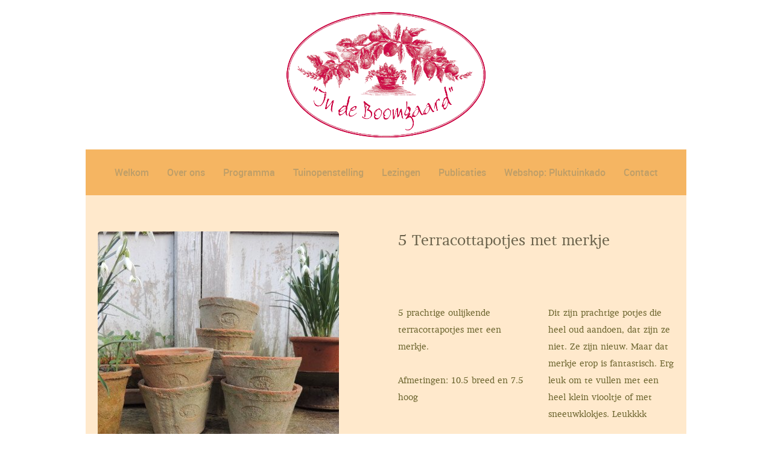

--- FILE ---
content_type: text/html; charset=UTF-8
request_url: https://www.mariekenolsen.nl/pluktuin-kado/5-terracottapotjes-met-merkje/
body_size: 2664
content:
<!DOCTYPE html>
<html lang="nl">
    <head>
        <title>5 Terracottapotjes met merkje - Marieke Nolsen</title>
<meta charset="utf-8">
<meta name="viewport" content="width=device-width, initial-scale=1.0">
<meta property="og:title" content="5 Terracottapotjes met merkje">
<meta property="og:type" content="website">
<meta property="og:updated_time" content="1768390879">
<meta name="twitter:title" content="5 Terracottapotjes met merkje">
        <link rel="shortcut icon" type="image/png" href="/assets/files/logo-rood-klein.png">
        <link rel="canonical" href="https://www.mariekenolsen.nl/pluktuin-kado/5-terracottapotjes-met-merkje/">
        <link rel="preload" href="/assets/fonts/alex-brush/alex-brush-regular.woff2" as="font" type="font/woff2" crossorigin="anonymous">
<link rel="preload" href="/assets/fonts/brawler/brawler-regular.woff2" as="font" type="font/woff2" crossorigin="anonymous">
<link rel="preload" href="/assets/fonts/roboto/roboto-regular.woff2" as="font" type="font/woff2" crossorigin="anonymous">
<link rel="preload" href="/assets/fonts/roboto/roboto-light.woff2" as="font" type="font/woff2" crossorigin="anonymous">
<link rel="preload" href="/assets/fonts/roboto/roboto-medium.woff2" as="font" type="font/woff2" crossorigin="anonymous">
<link rel="preload" href="/assets/fonts/roboto/roboto-bold.woff2" as="font" type="font/woff2" crossorigin="anonymous">
<link rel="stylesheet" href="/assets/css/fonts.css?v=1768219538">
        <link rel="stylesheet" href="/assets/css/website.css?v=1768219538">
        <link rel="stylesheet" href="/assets/css/page-1871835.css?v=1768219538">
        <script>
    const LANGUAGE_CODE = 'nl';
</script>
<script src="/assets/vendors/jquery/jquery.min.js"></script>
        <meta name="facebook-domain-verification" content="ce7n0dfjx7vpevv1cy9eedkc66i7jr" />
<style>
body .page {
background-attachment: fixed;
background-size: cover !important;
}
</style>
        
        <script src="/js/script.js" defer data-domain="mariekenolsen.nl"></script>
        <!-- Global site tag (gtag.js) - Google Analytics -->
<script async src="https://www.googletagmanager.com/gtag/js?id=UA-149897271-2"></script>
<script>
  window.dataLayer = window.dataLayer || [];
  function gtag(){dataLayer.push(arguments);}
  gtag('js', new Date());

  gtag('config', 'UA-149897271-2');
</script>
    </head>
    <body>
        <!-- Mailchimp pop-up tijdelijk uitgeschakeld
<script id="mcjs">!function(c,h,i,m,p){
m=c.createElement(h),p=c.getElementsByTagName(h)[0],
m.async=1,m.src=i,p.parentNode.insertBefore(m,p)}
(document,"script","https://chimpstatic.com/mcjs-connected/js/users/920c10c1fb44faac4971ce528/ae3fa02a7abb5da7d4cf15f8c.js");
</script>
-->
        
        <div class="page" id="page-1871835">
		<header id="block-1-18045916" class="v-35">
			<div class="container">
				<div class="row">
					<div class="col empty">
						
					</div>
				</div>
			</div>
		</header>
		<header id="block-1-18045918" class="v-35">
			<div class="container">
				<div class="row">
					<div class="col">
						<div class="media-1">
							<img src="/assets/files/logo-rood-klein-1.png" alt srcset="/assets/files/logo-rood-klein-1.480x0x0x100.png 480w, /assets/files/logo-rood-klein-1.960x0x0x100.png 960w, /assets/files/logo-rood-klein-1.1920x0x0x100.png 1920w, /assets/files/logo-rood-klein-1.png 1921w" sizes="(max-width: 480px) 480px, (max-width: 960px) 960px, (max-width: 1920px) 1920px, 1921px">
						</div>
					</div>
				</div>
			</div>
		</header>
		<header id="block-5-18045917" class="v-35">
			<div class="container">
				<div class="row">
					<div class="col">
						<div class="menu">
							<a class="control-1 handler" href="#">
								<img src="/assets/files/menu.svg" alt>
							</a>
							<div id="block-5-18045917-mobile-menu" class="mobile-menu">
								<div class="outer box">
									<div class="inner">
										<nav class="menu-1" data-levels="2">
											<ul><li class="page-1871821"><a href="/">Welkom</a></li><li class="page-1871822"><a href="/over-ons/">Over ons</a></li><li class="has-submenu page-1871823"><a href="/programma/">Programma</a><ul><li class="page-1871824"><a href="/programma/workshopprogramma/">Workshopprogramma</a></li><li class="page-1871828"><a href="/programma/cursusprogramma/">Cursusprogramma</a></li></ul></li><li class="page-1871825"><a href="/tuinopenstelling/">Tuinopenstelling</a></li><li class="page-1871829"><a href="/lezingen/">Lezingen</a></li><li class="page-1871826"><a href="/publicaties/">Publicaties</a></li><li class="has-submenu page-1871837"><a href="/webshop-pluktuinkado/">Webshop: Pluktuinkado</a><ul><li class="page-1871838"><a href="/webshop-pluktuinkado/pluktuin-kado/">Pluktuin Kado</a></li><li class="page-1871839"><a href="/webshop-pluktuinkado/bloemerige-vazen/">Bloemerige Vazen</a></li><li class="page-1871853"><a href="/webshop-pluktuinkado/mijn-tuinboeken/">Mijn Tuinboeken</a></li><li class="page-1871849"><a href="/webshop-pluktuinkado/online-pluktuin-portret/">Online Pluktuin Portret</a></li><li class="page-1871848"><a href="/webshop-pluktuinkado/zomerknollen/">zomerknollen</a></li><li class="page-1871842"><a href="/webshop-pluktuinkado/bloemschik-benodigdheden/">Bloemschik Benodigdheden</a></li></ul></li><li class="page-1871827"><a href="/contact/">Contact</a></li></ul>
										</nav>
									</div>
								</div>
							</div>
						</div>
					</div>
				</div>
			</div>
		</header>
		<section id="block-108-18045919" class="v-92">
			<div class="container">
				<div class="row">
					<div class="col col-1 col-md-6">
						<div class="media-2" data-size="480x0" data-contain>	<img src="/assets/files/dscn9040.480x0.jpg" alt srcset="/assets/files/dscn9040.480x0.jpg 480w, /assets/files/dscn9040.960x0.jpg 960w" sizes="480px"></div>
					</div>
					<div class="col col-2 col-md-6">
						<div class="row">
							<div class="col col-3">
								<div class="box-1">
									<h1 class="heading-2">5 Terracottapotjes met merkje</h1>
									
								</div>
							</div>
							<div class="col col-4 col-md-6">
								<div class="text-2">	<p>5 prachtige oulijkende terracottapotjes met een merkje.&nbsp;</p>	<p>Afmetingen: 10.5 breed en 7.5 hoog</p></div>
							</div>
							<div class="col col-5 col-md-6">
								<div class="text-2">	<p>Dit zijn prachtige potjes die heel oud aandoen, dat zijn ze niet. Ze zijn nieuw. Maar dat merkje erop is fantastisch. Erg leuk om te vullen met een heel klein viooltje of met sneeuwklokjes. Leukkkk</p></div>
							</div>
							<div class="col col-6">
								<div class="box-2">
									<div class="button-wrapper">
										<a class="button-3" href="https://s2.mach3cart.io/checkout/688/Sg18mBfe9h3Pl3D86dGo7qtWU4bgTqe08foSypjl/16169/add" target="_blank">Bestel</a>
										<a class="button-1" href="/webshop-pluktuinkado/mijn-tuinboeken/">TERUG NAAR WEBSHOP</a>
									</div>
								</div>
							</div>
						</div>
					</div>
				</div>
			</div>
		</section>
		<section id="block-76-18045921" class="v-92">
			<div class="container">
				<div class="row">
					<div class="col">
						<div class="box">
							
							
							<div class="text-2">	<p>25,95 euro&nbsp;</p></div>
							
							
						</div>
					</div>
				</div>
			</div>
		</section>
		<section id="block-108-18045922" class="v-92">
			<div class="container container-1">
				<div class="row row-1">
					<div class="col col-1">
						<div class="media-2 empty" data-size="480x0" data-contain></div>
					</div>
					<div class="col col-2">
						<div class="row row-2">
							<div class="col col-3">
								<div class="box-1 empty">
								</div>
							</div>
							<div class="col col-4 empty">
							</div>
							<div class="col col-5 empty">
							</div>
							<div class="col col-6">
								<div class="box-2 empty">
								</div>
							</div>
						</div>
					</div>
				</div>
			</div>
		</section>
		<section id="block-55-18045920" class="v-35">
			<div class="container">
				<div class="row row-md-split">
					<div class="col col-1">
						<div class="box-1">
							<div class="box-2">
								<div class="icon-1">
									<img src="/assets/files/phone.ffffff.svg" alt>
								</div>
								<div class="text-3">
									<p>06-25105262&nbsp;&nbsp;</p>
								</div>
							</div>
							<div class="box-3">
								<div class="icon-1">
									<img src="/assets/files/email.ffffff.svg" alt>
								</div>
								<div class="text-3"><p><a href="mailto:&#109;&#97;&#114;&#105;&#101;&#107;&#101;&#64;&#109;&#97;&#114;&#105;&#101;&#107;&#101;&#110;&#111;&#108;&#115;&#101;&#110;&#46;&#110;&#108;"><u>&#109;&#97;&#114;&#105;&#101;&#107;&#101;&#64;&#109;&#97;&#114;&#105;&#101;&#107;&#101;&#110;&#111;&#108;&#115;&#101;&#110;&#46;&#110;&#108;</u></a>
		</p></div>
							</div>
						</div>
					</div>
					<div class="col col-2">
						<div class="box-4">
							<div class="icon-3">
								<img src="/assets/files/facebook-rounded-square.ffffff.svg" alt>
							</div>
							
							<div class="icon-3">
								<img src="/assets/files/google-plus-rounded-square.ffffff.svg" alt>
							</div>
							
							<div class="icon-3">
			<img src="/assets/files/pinterest-rounded-square.ffffff.svg" alt>
		</div>
							<div class="icon-3">
			<img src="/assets/files/youtube-rounded-square.ffffff.svg" alt>
		</div>
						</div>
					</div>
				</div>
			</div>
		</section>
	</div>

        
        <script src="/assets/js/script.js?v=1768219538"></script>
<script>
    window.addEventListener('load', () => {
        new Video();
new Popin();

new Menu({selector: '#block-5-18045917 .menu'});

if (window.parent !== window) {
            window.parent.postMessage({'height': document.body.scrollHeight});
        }
    });
</script>
    </body>
</html>

--- FILE ---
content_type: text/css
request_url: https://www.mariekenolsen.nl/assets/css/fonts.css?v=1768219538
body_size: 110
content:
@charset 'UTF-8';

@font-face {
	font-family: 'alex-brush';
	font-weight: 400;
	font-display: swap;
	src: url('/assets/fonts/alex-brush/alex-brush-regular.woff2') format('woff2'),
	     url('/assets/fonts/alex-brush/alex-brush-regular.woff') format('woff');
}
@font-face {
	font-family: 'alex-brush-regular';
	font-weight: 400;
	font-display: swap;
	src: url('/assets/fonts/alex-brush/alex-brush-regular.woff2') format('woff2'),
	     url('/assets/fonts/alex-brush/alex-brush-regular.woff') format('woff');
}
@font-face {
	font-family: 'brawler';
	font-weight: 400;
	font-display: swap;
	src: url('/assets/fonts/brawler/brawler-regular.woff2') format('woff2'),
	     url('/assets/fonts/brawler/brawler-regular.woff') format('woff');
}
@font-face {
	font-family: 'brawler-regular';
	font-weight: 400;
	font-display: swap;
	src: url('/assets/fonts/brawler/brawler-regular.woff2') format('woff2'),
	     url('/assets/fonts/brawler/brawler-regular.woff') format('woff');
}
@font-face {
	font-family: 'roboto';
	font-weight: 400;
	font-display: swap;
	src: url('/assets/fonts/roboto/roboto-regular.woff2') format('woff2'),
	     url('/assets/fonts/roboto/roboto-regular.woff') format('woff');
}
@font-face {
	font-family: 'roboto-regular';
	font-weight: 400;
	font-display: swap;
	src: url('/assets/fonts/roboto/roboto-regular.woff2') format('woff2'),
	     url('/assets/fonts/roboto/roboto-regular.woff') format('woff');
}
@font-face {
	font-family: 'roboto-light';
	font-weight: 300;
	font-display: swap;
	src: url('/assets/fonts/roboto/roboto-light.woff2') format('woff2'),
	     url('/assets/fonts/roboto/roboto-light.woff') format('woff');
}
@font-face {
	font-family: 'roboto-medium';
	font-weight: 500;
	font-display: swap;
	src: url('/assets/fonts/roboto/roboto-medium.woff2') format('woff2'),
	     url('/assets/fonts/roboto/roboto-medium.woff') format('woff');
}
@font-face {
	font-family: 'roboto-bold';
	font-weight: 700;
	font-display: swap;
	src: url('/assets/fonts/roboto/roboto-bold.woff2') format('woff2'),
	     url('/assets/fonts/roboto/roboto-bold.woff') format('woff');
}


--- FILE ---
content_type: text/css
request_url: https://www.mariekenolsen.nl/assets/css/page-1871835.css?v=1768219538
body_size: 925
content:
#page-1871835{background-image:url('');background-size:cover}#block-1-18045916{background-color:transparent;max-width:996px}#block-1-18045916 .col{padding-top:10px;padding-bottom:10px;align-items:center;justify-content:center}#block-1-18045918{padding-bottom:20px;max-width:996px;background-color:#ffffff}#block-1-18045918 .col{padding-top:0px;padding-bottom:0px;align-items:center;justify-content:center}body>#block-5-18045917-mobile-menu .box{background-color:#ffffff}body>#block-5-18045917-mobile-menu .box>x-shape{background-color:#ffffff}body>#block-5-18045917-mobile-menu .box>x-shape-bg>*{background-color:#ffffff}body>#block-5-18045917-mobile-menu .inner{padding:20px}body>#block-5-18045917-mobile-menu .menu-1>ul>li{border-bottom-color:#69614a;border-bottom-style:solid;border-bottom-width:1px;margin-bottom:10px}body>#block-5-18045917-mobile-menu .menu-1>ul>li>a{color:rgba(105,97,74,0.6);font-family:'roboto-medium';font-size:16px;line-height:100%;margin-bottom:10px}body>#block-5-18045917-mobile-menu .menu-1>ul>li:hover>a{color:#69614a}body>#block-5-18045917-mobile-menu .menu-1>ul>li.active>a{color:#69614a}body>#block-5-18045917-mobile-menu .menu-1>ul>li>ul>li>a{color:rgba(105,97,74,0.6);font-family:'roboto-medium';font-size:12px;line-height:100%;margin-bottom:10px;margin-left:10px}body>#block-5-18045917-mobile-menu .menu-1>ul>li>ul>li:hover>a{color:#69614a}body>#block-5-18045917-mobile-menu .menu-1>ul>li>ul>li.active>a{color:#69614a}#block-5-18045917{max-width:996px;background-color:#f5b562}#block-5-18045917 .col{align-items:center;justify-content:center}#block-5-18045917 .menu-1>ul>li{margin-right:30px}#block-5-18045917 .menu-1>ul>li>a{color:rgba(153,143,109,0.6);font-family:'roboto-medium';font-size:16px;line-height:100%;padding-top:10px;padding-bottom:10px}#block-5-18045917 .menu-1>ul>li:hover>a{color:#69614a}#block-5-18045917 .menu-1>ul>li.active>a{color:#a5cf59}#block-5-18045917 .menu-1>ul>li>ul{background-color:#ffffff;box-shadow:0 0 2px #000000;min-width:150px;text-align:center}#block-5-18045917 .menu-1>ul>li>ul>li{border-bottom-color:#ffffff;border-bottom-style:solid;border-bottom-width:1px}#block-5-18045917 .menu-1>ul>li>ul>li>a{color:rgba(105,97,74,0.6);font-family:'roboto-medium';font-size:12px;line-height:100%;padding:10px}#block-5-18045917 .menu-1>ul>li>ul>li:hover>a{color:#69614a}#block-5-18045917 .menu-1>ul>li>ul>li.active>a{color:#69614a}#block-108-18045919{background-color:#ffe9cc;max-width:996px;padding-bottom:5px}#block-108-18045919 .col-1{align-items:flex-start;justify-content:center}#block-108-18045919 .col-2{align-items:flex-start;justify-content:center;padding:0}#block-108-18045919 .button-3{color:#ffffff;background-color:#d15c5c;font-family:'roboto-regular';font-weight:400}#block-108-18045919 .button-3>x-shape{background-color:#d15c5c}#block-108-18045919 .button-3>x-shape-bg>*{background-color:#d15c5c}#block-108-18045919 .button-1{color:#69614a;background-color:#ffffff;font-family:'roboto-regular';font-weight:400}#block-108-18045919 .button-1>x-shape{background-color:#ffffff}#block-108-18045919 .button-1>x-shape-bg>*{background-color:#ffffff}#block-108-18045919 .heading-2{font-size:24px;font-family:'brawler';font-weight:400}#block-108-18045919 .text-2{font-family:'brawler';font-weight:400;color:#6B642E}#block-76-18045921{max-width:996px;background-color:#ffe9cc;padding-top:1px;padding-bottom:15px;background-position:left top}#block-76-18045921 .col{align-items:flex-start;justify-content:center;padding:1px;padding-left:300px;padding-right:300px}#block-76-18045921 .box{max-width:400px;text-align:center}#block-76-18045921 .box [class*="-wrapper"]{justify-content:center}#block-76-18045921 .text-2{font-size:24px;color:#6B642E;text-align:right;background-position:left top;font-family:'brawler';font-weight:400}#block-108-18045922{background-color:#ffe9cc;padding-top:0px;padding-bottom:0px;max-width:996px}#block-108-18045922 .col-1{align-items:flex-start;justify-content:center}#block-108-18045922 .col-2{align-items:flex-start;justify-content:center;padding:0}#block-108-18045922 .container{width:996px}@media (min-width:768px){#block-108-18045922 .col-1{width:50%}#block-108-18045922 .col-2{width:50%}#block-108-18045922 .col-4{width:50%}#block-108-18045922 .col-5{width:50%}}#block-55-18045920{background-color:#d15c5c;max-width:996px;padding-bottom:10px;padding-top:10px}#block-55-18045920 .col{padding-top:10px;padding-bottom:10px}#block-55-18045920 .col-1{align-items:center;justify-content:center}#block-55-18045920 .box-1{text-align:center}#block-55-18045920 .box-2{margin-right:20px}#block-55-18045920 .box-2:last-child{margin-right:0}#block-55-18045920 .icon-1{display:inline-block;margin-right:5px;vertical-align:middle;background-color:transparent}#block-55-18045920 .icon-1>x-shape{background-color:transparent;display:inline-block}#block-55-18045920 .icon-1[data-shape="bg"]{display:inline-block}#block-55-18045920 .icon-1>x-shape-bg>*{background-color:transparent}#block-55-18045920 .icon-1>img{height:16px}#block-55-18045920 .text-3{color:#ffffff;display:inline-block;vertical-align:middle}#block-55-18045920 .text-3 a{color:inherit}#block-55-18045920 .col-2{align-items:center;justify-content:center;background-color:#d15c5c}#block-55-18045920 .icon-3{float:left;margin-right:5px;background-color:#d15c5c}#block-55-18045920 .icon-3>x-shape{background-color:#d15c5c}#block-55-18045920 .icon-3>x-shape-bg>*{background-color:#d15c5c}#block-55-18045920 .icon-3>img{max-height:24px}#block-55-18045920 .box-2,#block-55-18045920 .box-3{display:inline-block;vertical-align:middle;white-space:nowrap}#block-55-18045920 .box-2>x-shape,#block-55-18045920 .box-3>x-shape{display:inline-block}#block-55-18045920 .box-2[data-shape="bg"],#block-55-18045920 .box-3[data-shape="bg"]{display:inline-block}

--- FILE ---
content_type: image/svg+xml
request_url: https://www.mariekenolsen.nl/assets/files/email.ffffff.svg
body_size: 8
content:
<svg xmlns="http://www.w3.org/2000/svg" width="24" height="24" viewBox="0 0 24 24"><path fill="#FFFFFF" d="M12 12.713L.015 3h23.97L12 12.713zm0 2.574L0 5.562V21h24V5.562l-12 9.725z"/></svg>

--- FILE ---
content_type: image/svg+xml
request_url: https://www.mariekenolsen.nl/assets/files/google-plus-rounded-square.ffffff.svg
body_size: 180
content:
<svg xmlns="http://www.w3.org/2000/svg" width="24" height="24" viewBox="0 0 24 24"><path fill="#FFFFFF" d="M19 0h-14c-2.761 0-5 2.239-5 5v14c0 2.761 2.239 5 5 5h14c2.762 0 5-2.239 5-5v-14c0-2.761-2.238-5-5-5zm-10.333 16.667c-2.581 0-4.667-2.087-4.667-4.667s2.086-4.667 4.667-4.667c1.26 0 2.313.46 3.127 1.22l-1.267 1.22c-.347-.333-.954-.72-1.86-.72-1.593 0-2.893 1.32-2.893 2.947s1.3 2.947 2.893 2.947c1.847 0 2.54-1.327 2.647-2.013h-2.647v-1.6h4.406c.041.233.074.467.074.773-.001 2.666-1.787 4.56-4.48 4.56zm11.333-4h-2v2h-1.334v-2h-2v-1.333h2v-2h1.334v2h2v1.333z"/></svg>